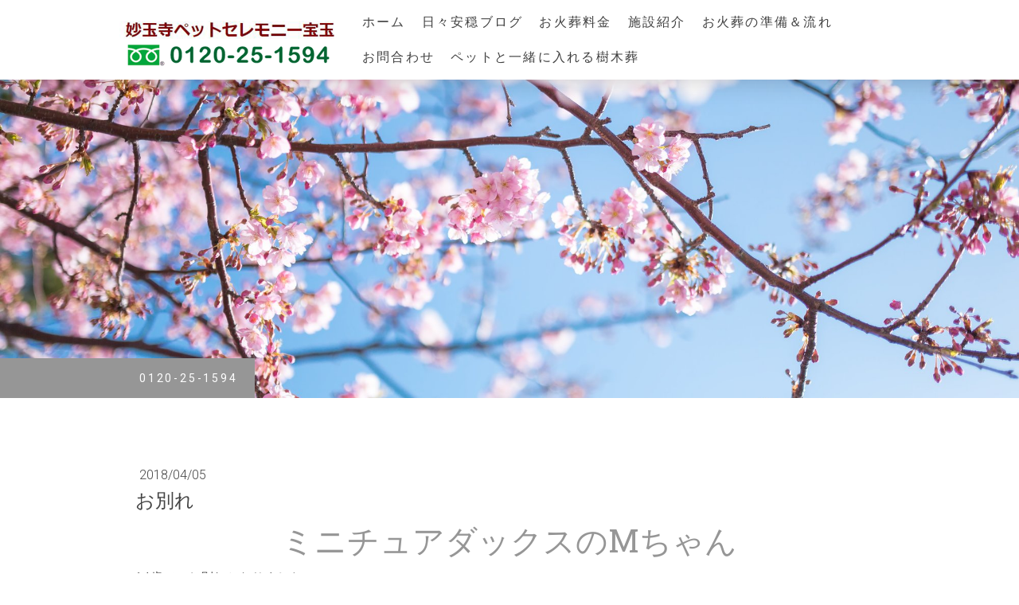

--- FILE ---
content_type: text/html; charset=UTF-8
request_url: https://www.hougyoku.org/2018/04/05/%E3%81%8A%E5%88%A5%E3%82%8C/
body_size: 11383
content:
<!DOCTYPE html>
<html lang="ja-JP"><head>
    <meta charset="utf-8"/>
    <link rel="dns-prefetch preconnect" href="https://u.jimcdn.com/" crossorigin="anonymous"/>
<link rel="dns-prefetch preconnect" href="https://assets.jimstatic.com/" crossorigin="anonymous"/>
<link rel="dns-prefetch preconnect" href="https://image.jimcdn.com" crossorigin="anonymous"/>
<link rel="dns-prefetch preconnect" href="https://fonts.jimstatic.com" crossorigin="anonymous"/>
<meta name="viewport" content="width=device-width, initial-scale=1"/>
<meta http-equiv="X-UA-Compatible" content="IE=edge"/>
<meta name="description" content=""/>
<meta name="robots" content="index, follow, archive"/>
<meta property="st:section" content=""/>
<meta name="generator" content="Jimdo Creator"/>
<meta name="twitter:title" content="お別れ"/>
<meta name="twitter:description" content="14歳でのお別れとなりました お別れの式の時に、たくさんのお写真を見せていただきました、 いつも家族として一緒に過ごして来られたんですね Mちゃん天国から大好きなE家のみんなを見守ってあげてね Mちゃんのご冥福を心よりお祈りいたします 合同供養祭はお待ちしております お気をつけてお越しください 合掌"/>
<meta name="twitter:card" content="summary_large_image"/>
<meta property="og:url" content="https://www.hougyoku.org/2018/04/05/%E3%81%8A%E5%88%A5%E3%82%8C/"/>
<meta property="og:title" content="お別れ"/>
<meta property="og:description" content="14歳でのお別れとなりました お別れの式の時に、たくさんのお写真を見せていただきました、 いつも家族として一緒に過ごして来られたんですね Mちゃん天国から大好きなE家のみんなを見守ってあげてね Mちゃんのご冥福を心よりお祈りいたします 合同供養祭はお待ちしております お気をつけてお越しください 合掌"/>
<meta property="og:type" content="article"/>
<meta property="og:locale" content="ja_JP"/>
<meta property="og:site_name" content="妙玉寺ペットセレモニー宝玉"/>
<meta name="twitter:image" content="https://image.jimcdn.com/cdn-cgi/image//app/cms/storage/image/path/sb06fd51402cf814e/image/i291e8a85c4e7a035/version/1522925178/image.jpg"/>
<meta property="og:image" content="https://image.jimcdn.com/cdn-cgi/image//app/cms/storage/image/path/sb06fd51402cf814e/image/i291e8a85c4e7a035/version/1522925178/image.jpg"/>
<meta property="og:image:width" content="267"/>
<meta property="og:image:height" content="189"/>
<meta property="og:image:secure_url" content="https://image.jimcdn.com/cdn-cgi/image//app/cms/storage/image/path/sb06fd51402cf814e/image/i291e8a85c4e7a035/version/1522925178/image.jpg"/>
<meta property="article:published_time" content="2018-04-05 19:45:11"/><title>お別れ - 妙玉寺ペットセレモニー宝玉</title>
<link rel="shortcut icon" href="https://u.jimcdn.com/cms/o/sb06fd51402cf814e/img/favicon.png?t=1515148241"/>
    <link rel="alternate" type="application/rss+xml" title="ブログ" href="https://www.hougyoku.org/rss/blog"/>    
<link rel="canonical" href="https://www.hougyoku.org/2018/04/05/お別れ/"/>

        <script src="https://assets.jimstatic.com/ckies.js.7c38a5f4f8d944ade39b.js"></script>

        <script src="https://assets.jimstatic.com/cookieControl.js.b05bf5f4339fa83b8e79.js"></script>
    <script>window.CookieControlSet.setToOff();</script>

    <style>html,body{margin:0}.hidden{display:none}.n{padding:5px}#cc-website-title a {text-decoration: none}.cc-m-image-align-1{text-align:left}.cc-m-image-align-2{text-align:right}.cc-m-image-align-3{text-align:center}</style>

        <link href="https://u.jimcdn.com/cms/o/sb06fd51402cf814e/layout/dm_5b8d4c5da5fafbecb2b4f4422bd05032/css/layout.css?t=1526995434" rel="stylesheet" type="text/css" id="jimdo_layout_css"/>
<script>     /* <![CDATA[ */     /*!  loadCss [c]2014 @scottjehl, Filament Group, Inc.  Licensed MIT */     window.loadCSS = window.loadCss = function(e,n,t){var r,l=window.document,a=l.createElement("link");if(n)r=n;else{var i=(l.body||l.getElementsByTagName("head")[0]).childNodes;r=i[i.length-1]}var o=l.styleSheets;a.rel="stylesheet",a.href=e,a.media="only x",r.parentNode.insertBefore(a,n?r:r.nextSibling);var d=function(e){for(var n=a.href,t=o.length;t--;)if(o[t].href===n)return e.call(a);setTimeout(function(){d(e)})};return a.onloadcssdefined=d,d(function(){a.media=t||"all"}),a};     window.onloadCSS = function(n,o){n.onload=function(){n.onload=null,o&&o.call(n)},"isApplicationInstalled"in navigator&&"onloadcssdefined"in n&&n.onloadcssdefined(o)}     /* ]]> */ </script>     <script>
// <![CDATA[
onloadCSS(loadCss('https://assets.jimstatic.com/web.css.94de3f8b8fc5f64b610bc35fcd864f2a.css') , function() {
    this.id = 'jimdo_web_css';
});
// ]]>
</script>
<link href="https://assets.jimstatic.com/web.css.94de3f8b8fc5f64b610bc35fcd864f2a.css" rel="preload" as="style"/>
<noscript>
<link href="https://assets.jimstatic.com/web.css.94de3f8b8fc5f64b610bc35fcd864f2a.css" rel="stylesheet"/>
</noscript>
    <script>
    //<![CDATA[
        var jimdoData = {"isTestserver":false,"isLcJimdoCom":false,"isJimdoHelpCenter":false,"isProtectedPage":false,"cstok":"12c664520973078861587836c9be1890a981031e","cacheJsKey":"eb4c932991e4eaf741d3c68fe0b16534c237a641","cacheCssKey":"eb4c932991e4eaf741d3c68fe0b16534c237a641","cdnUrl":"https:\/\/assets.jimstatic.com\/","minUrl":"https:\/\/assets.jimstatic.com\/app\/cdn\/min\/file\/","authUrl":"https:\/\/a.jimdo.com\/","webPath":"https:\/\/www.hougyoku.org\/","appUrl":"https:\/\/a.jimdo.com\/","cmsLanguage":"ja_JP","isFreePackage":false,"mobile":false,"isDevkitTemplateUsed":true,"isTemplateResponsive":true,"websiteId":"sb06fd51402cf814e","pageId":1046018366,"packageId":2,"shop":{"deliveryTimeTexts":{"1":"\u304a\u5c4a\u3051\u65e5\u6570\uff1a1~3\u65e5","2":"\u304a\u5c4a\u3051\u65e5\u6570\uff1a3~5\u65e5","3":"\u304a\u5c4a\u3051\u65e5\u6570\uff1a5~8\u65e5"},"checkoutButtonText":"\u8cfc\u5165","isReady":false,"currencyFormat":{"pattern":"\u00a4#,##0","convertedPattern":"$#,##0","symbols":{"GROUPING_SEPARATOR":",","DECIMAL_SEPARATOR":".","CURRENCY_SYMBOL":"\uffe5"}},"currencyLocale":"ja_JP"},"tr":{"gmap":{"searchNotFound":"\u5165\u529b\u3055\u308c\u305f\u4f4f\u6240\u306f\u5b58\u5728\u3057\u306a\u3044\u304b\u3001\u898b\u3064\u3051\u308b\u3053\u3068\u304c\u3067\u304d\u307e\u305b\u3093\u3067\u3057\u305f\u3002","routeNotFound":"\u30eb\u30fc\u30c8\u304c\u8a08\u7b97\u3067\u304d\u307e\u305b\u3093\u3067\u3057\u305f\u3002\u76ee\u7684\u5730\u304c\u9060\u3059\u304e\u308b\u304b\u660e\u78ba\u3067\u306f\u306a\u3044\u53ef\u80fd\u6027\u304c\u3042\u308a\u307e\u3059\u3002"},"shop":{"checkoutSubmit":{"next":"\u6b21\u3078","wait":"\u304a\u5f85\u3061\u304f\u3060\u3055\u3044"},"paypalError":"\u30a8\u30e9\u30fc\u304c\u767a\u751f\u3057\u307e\u3057\u305f\u3002\u518d\u5ea6\u304a\u8a66\u3057\u304f\u3060\u3055\u3044\u3002","cartBar":"\u30b7\u30e7\u30c3\u30d4\u30f3\u30b0\u30ab\u30fc\u30c8\u3092\u78ba\u8a8d","maintenance":"\u7533\u3057\u8a33\u3054\u3056\u3044\u307e\u305b\u3093\u3001\u30e1\u30f3\u30c6\u30ca\u30f3\u30b9\u4e2d\u306e\u305f\u3081\u4e00\u6642\u7684\u306b\u30b7\u30e7\u30c3\u30d7\u304c\u5229\u7528\u3067\u304d\u307e\u305b\u3093\u3002\u3054\u8ff7\u60d1\u3092\u304a\u304b\u3051\u3057\u7533\u3057\u8a33\u3054\u3056\u3044\u307e\u305b\u3093\u304c\u3001\u304a\u6642\u9593\u3092\u3042\u3051\u3066\u518d\u5ea6\u304a\u8a66\u3057\u304f\u3060\u3055\u3044\u3002","addToCartOverlay":{"productInsertedText":"\u30ab\u30fc\u30c8\u306b\u5546\u54c1\u304c\u8ffd\u52a0\u3055\u308c\u307e\u3057\u305f","continueShoppingText":"\u8cb7\u3044\u7269\u3092\u7d9a\u3051\u308b","reloadPageText":"\u66f4\u65b0"},"notReadyText":"\u3053\u3061\u3089\u306e\u30b7\u30e7\u30c3\u30d7\u306f\u73fe\u5728\u6e96\u5099\u4e2d\u306e\u305f\u3081\u3054\u5229\u7528\u3044\u305f\u3060\u3051\u307e\u305b\u3093\u3002\u30b7\u30e7\u30c3\u30d7\u30aa\u30fc\u30ca\u30fc\u306f\u4ee5\u4e0b\u3092\u3054\u78ba\u8a8d\u304f\u3060\u3055\u3044\u3002https:\/\/help.jimdo.com\/hc\/ja\/articles\/115005521583","numLeftText":"\u73fe\u5728\u3053\u306e\u5546\u54c1\u306f {:num} \u307e\u3067\u8cfc\u5165\u3067\u304d\u307e\u3059\u3002","oneLeftText":"\u3053\u306e\u5546\u54c1\u306e\u5728\u5eab\u306f\u6b8b\u308a1\u70b9\u3067\u3059"},"common":{"timeout":"\u30a8\u30e9\u30fc\u304c\u767a\u751f\u3044\u305f\u3057\u307e\u3057\u305f\u3002\u5f8c\u307b\u3069\u518d\u5b9f\u884c\u3057\u3066\u304f\u3060\u3055\u3044\u3002"},"form":{"badRequest":"\u30a8\u30e9\u30fc\u304c\u767a\u751f\u3057\u307e\u3057\u305f\u3002\u5f8c\u307b\u3069\u6539\u3081\u3066\u304a\u8a66\u3057\u304f\u3060\u3055\u3044\u3002"}},"jQuery":"jimdoGen002","isJimdoMobileApp":false,"bgConfig":{"id":23689166,"type":"slideshow","options":{"fixed":true,"speed":0},"images":[{"id":3442916466,"url":"https:\/\/image.jimcdn.com\/cdn-cgi\/image\/width=2000%2Cheight=1500%2Cfit=contain%2Cformat=jpg%2C\/app\/cms\/storage\/image\/path\/sb06fd51402cf814e\/backgroundarea\/i0f2c19f1256bc491\/version\/1510019288\/image.jpg","altText":""},{"id":3442916566,"url":"https:\/\/image.jimcdn.com\/cdn-cgi\/image\/\/app\/cms\/storage\/image\/path\/sb06fd51402cf814e\/backgroundarea\/i63c7b7c572e67ef7\/version\/1510019288\/image.jpg","altText":""},{"id":3442916666,"url":"https:\/\/image.jimcdn.com\/cdn-cgi\/image\/width=2000%2Cheight=1500%2Cfit=contain%2Cformat=jpg%2C\/app\/cms\/storage\/image\/path\/sb06fd51402cf814e\/backgroundarea\/ied800a9619d662df\/version\/1510019289\/image.jpg","altText":""}]},"bgFullscreen":null,"responsiveBreakpointLandscape":767,"responsiveBreakpointPortrait":480,"copyableHeadlineLinks":false,"tocGeneration":false,"googlemapsConsoleKey":false,"loggingForAnalytics":false,"loggingForPredefinedPages":false,"isFacebookPixelIdEnabled":false,"userAccountId":"d35edcc3-07e2-48ed-af75-24ddce42cb8c"};
    // ]]>
</script>

     <script> (function(window) { 'use strict'; var regBuff = window.__regModuleBuffer = []; var regModuleBuffer = function() { var args = [].slice.call(arguments); regBuff.push(args); }; if (!window.regModule) { window.regModule = regModuleBuffer; } })(window); </script>
    <script src="https://assets.jimstatic.com/web.js.58bdb3da3da85b5697c0.js" async="true"></script>
    <script src="https://assets.jimstatic.com/at.js.62588d64be2115a866ce.js"></script>

<style type="text/css">
/*<![CDATA[*/
.wish_list{
      font-size:85%;
      border-collapse: collapse;
      text-align: right;
      line-height: 1.5;
      border-left: 1px solid #ccc;
}

.wish_list tbody .title {
      margin: 0 -15px;
      padding-right: 15px;
      padding-left: 15px;
      margin-bottom: 9px;
      background: #FC6;
      color: #300;
      text-align: left;
}
 .wish_list th,.wish_list td {
  border-radius: 1px;
  border: 1px #ddd solid;
  padding:5px;
  border-spacing: 20px;
}
.wish_list th{
    text-align: center;
}

table.type2 {
        border-collapse: collapse;
        text-align: left;
        line-height: 1.5;
        border: 1px solid #ccc;
}
table.type2 thead {
        border-right: 1px solid #ccc;
        border-left: 1px solid #ccc;
        background: #04162e;
}
table.type2 thead th {
        padding: 10px;
        font-weight: bold;
        vertical-align: top;
        color: #fff;
}
table.type2 tbody th {
        width: 150px;
        padding: 10px;
        font-weight: bold;
        vertical-align: top;
        border-bottom: 1px solid #ccc;
        background: #efefef;
}
table.type2 td {
        width: 350px;
        padding: 10px;
        vertical-align: top;
        border-bottom: 1px solid #ccc;
}
table.t02 {
  margin-top: 0.2em;
  margin-bottom: 1em;
  width: 100%;
  border: #e3e3e3 1px solid;
  border-collapse: separate;
  border-spacing: 0px;
}
table.t02 caption {
  margin-top: 1em;
  text-align: right;
}
table.t02 th {
  line-height:1.4em;
  letter-spacing: 0.1em;
  background: #FFDAB9;
  text-align: center;
  font-weight: normal;
  color: #000000;
  border: #e3e3e3 1px solid;
  padding: 10px;
}
table.t02 td {
  background: #ffffff;
  font-size: 95%;
  text-align: left;
  border: #e3e3e3 1px solid;
  padding: 10px;
  white-space: normal;
}
}
/*]]>*/
</style>

    
</head>

<body class="body cc-page cc-page-blog j-m-gallery-styles j-m-video-styles j-m-hr-styles j-m-header-styles j-m-text-styles j-m-emotionheader-styles j-m-htmlCode-styles j-m-rss-styles j-m-form-styles j-m-table-styles j-m-textWithImage-styles j-m-downloadDocument-styles j-m-imageSubtitle-styles j-m-flickr-styles j-m-googlemaps-styles j-m-blogSelection-styles j-m-comment-styles-disabled j-m-jimdo-styles j-m-profile-styles j-m-guestbook-styles j-m-promotion-styles j-m-twitter-styles j-m-hgrid-styles j-m-shoppingcart-styles j-m-catalog-styles j-m-product-styles-disabled j-m-facebook-styles j-m-sharebuttons-styles j-m-formnew-styles j-m-callToAction-styles j-m-turbo-styles j-m-spacing-styles j-m-googleplus-styles j-m-dummy-styles j-m-search-styles j-m-booking-styles j-m-socialprofiles-styles j-footer-styles cc-pagemode-default cc-content-parent" id="page-1046018366">

<div id="cc-inner" class="cc-content-parent">

<input type="checkbox" id="jtpl-mobile-navigation__checkbox" class="jtpl-mobile-navigation__checkbox"/><!-- _main.sass --><div class="jtpl-main cc-content-parent">

  <!-- _background-area.sass -->
  <div class="jtpl-background-area" background-area="fullscreen"></div>
  <!-- END _background-area.sass -->

  <!-- _top-bar.sass -->
  <div class="jtpl-top-bar navigation-colors">
    <!-- _navigation.sass -->
    <label for="jtpl-mobile-navigation__checkbox" class="jtpl-mobile-navigation__label navigation-colors--transparency">
      <span class="jtpl-mobile-navigation__borders navigation-colors__menu-icon"></span>
    </label>
    <!-- END _navigation.sass -->

  </div>
  <!-- END _top-bar.sass -->


  <!-- _mobile-navigation.sass -->
  <nav class="jtpl-mobile-navigation navigation-colors navigation-colors--transparency"><div data-container="navigation"><div class="j-nav-variant-nested"><ul class="cc-nav-level-0 j-nav-level-0"><li id="cc-nav-view-1007372166" class="jmd-nav__list-item-0 j-nav-has-children"><a href="/" data-link-title="ホーム">ホーム</a><span data-navi-toggle="cc-nav-view-1007372166" class="jmd-nav__toggle-button"></span><ul class="cc-nav-level-1 j-nav-level-1"><li id="cc-nav-view-1007372266" class="jmd-nav__list-item-1"><a href="/reien/" data-link-title="霊園の紹介">霊園の紹介</a></li><li id="cc-nav-view-1032561566" class="jmd-nav__list-item-1"><a href="/tiku/" data-link-title="対応地域">対応地域</a></li><li id="cc-nav-view-1007372366" class="jmd-nav__list-item-1"><a href="/access/" data-link-title="アクセス">アクセス</a></li></ul></li><li id="cc-nav-view-1007380466" class="jmd-nav__list-item-0"><a href="/blog/" data-link-title="日々安穏ブログ">日々安穏ブログ</a></li><li id="cc-nav-view-1007415466" class="jmd-nav__list-item-0 j-nav-has-children"><a href="/price/" data-link-title="お火葬料金">お火葬料金</a><span data-navi-toggle="cc-nav-view-1007415466" class="jmd-nav__toggle-button"></span><ul class="cc-nav-level-1 j-nav-level-1"><li id="cc-nav-view-1038867166" class="jmd-nav__list-item-1"><a href="/price/ansin/" data-link-title="あんしんプラン">あんしんプラン</a></li><li id="cc-nav-view-1038867366" class="jmd-nav__list-item-1"><a href="/price/omakase/" data-link-title="おまかせプラン">おまかせプラン</a></li><li id="cc-nav-view-1038867466" class="jmd-nav__list-item-1"><a href="/price/tatiai/" data-link-title="立会い火葬プラン">立会い火葬プラン</a></li></ul></li><li id="cc-nav-view-1007372466" class="jmd-nav__list-item-0 j-nav-has-children"><a href="/shisetu/" data-link-title="施設紹介">施設紹介</a><span data-navi-toggle="cc-nav-view-1007372466" class="jmd-nav__toggle-button"></span><ul class="cc-nav-level-1 j-nav-level-1"><li id="cc-nav-view-1032561866" class="jmd-nav__list-item-1"><a href="/shisetu/goudou/" data-link-title="合同供養祭">合同供養祭</a></li><li id="cc-nav-view-1032562066" class="jmd-nav__list-item-1"><a href="/shisetu/koe/" data-link-title="ご利用者様の声">ご利用者様の声</a></li></ul></li><li id="cc-nav-view-1032561266" class="jmd-nav__list-item-0 j-nav-has-children"><a href="/nagare/" data-link-title="お火葬の準備＆流れ">お火葬の準備＆流れ</a><span data-navi-toggle="cc-nav-view-1032561266" class="jmd-nav__toggle-button"></span><ul class="cc-nav-level-1 j-nav-level-1"><li id="cc-nav-view-1032561366" class="jmd-nav__list-item-1"><a href="/nagare/anchi/" data-link-title="からだの安置方法">からだの安置方法</a></li><li id="cc-nav-view-1032561166" class="jmd-nav__list-item-1"><a href="/nagare/junbi/" data-link-title="お火葬前の準備品">お火葬前の準備品</a></li><li id="cc-nav-view-1032561966" class="jmd-nav__list-item-1"><a href="/nagare/memorial/" data-link-title="メモリアルグッズ">メモリアルグッズ</a></li></ul></li><li id="cc-nav-view-1007386966" class="jmd-nav__list-item-0"><a href="/contact/" data-link-title="お問合わせ">お問合わせ</a></li><li id="cc-nav-view-1095495166" class="jmd-nav__list-item-0"><a href="/ペットと一緒に入れる樹木葬/" data-link-title="ペットと一緒に入れる樹木葬">ペットと一緒に入れる樹木葬</a></li></ul></div></div>
  </nav><!-- END _mobile-navigation.sass --><!-- _header.sass --><header class="jtpl-header navigation-colors"><div class="jtpl-header__inner alignment-options navigation-vertical-alignment">
      <div class="jtpl-logo">
        <div id="cc-website-logo" class="cc-single-module-element"><div id="cc-m-5630865266" class="j-module n j-imageSubtitle"><div class="cc-m-image-container"><figure class="cc-imagewrapper cc-m-image-align-3">
<a href="https://www.hougyoku.org/" target="_self"><img srcset="https://image.jimcdn.com/cdn-cgi/image/width=280%2Cheight=10000%2Cfit=contain%2Cformat=png%2C/app/cms/storage/image/path/sb06fd51402cf814e/image/ib5e8616b78ab9170/version/1515259736/image.png 280w, https://image.jimcdn.com/cdn-cgi/image/width=320%2Cheight=10000%2Cfit=contain%2Cformat=png%2C/app/cms/storage/image/path/sb06fd51402cf814e/image/ib5e8616b78ab9170/version/1515259736/image.png 320w, https://image.jimcdn.com/cdn-cgi/image//app/cms/storage/image/path/sb06fd51402cf814e/image/ib5e8616b78ab9170/version/1515259736/image.png 399w" sizes="(min-width: 280px) 280px, 100vw" id="cc-m-imagesubtitle-image-5630865266" src="https://image.jimcdn.com/cdn-cgi/image/width=280%2Cheight=10000%2Cfit=contain%2Cformat=png%2C/app/cms/storage/image/path/sb06fd51402cf814e/image/ib5e8616b78ab9170/version/1515259736/image.png" alt="妙玉寺ペットセレモニー宝玉" class="" data-src-width="399" data-src-height="100" data-src="https://image.jimcdn.com/cdn-cgi/image/width=280%2Cheight=10000%2Cfit=contain%2Cformat=png%2C/app/cms/storage/image/path/sb06fd51402cf814e/image/ib5e8616b78ab9170/version/1515259736/image.png" data-image-id="3486297566"/></a>    

</figure>
</div>
<div class="cc-clear"></div>
<script id="cc-m-reg-5630865266">// <![CDATA[

    window.regModule("module_imageSubtitle", {"data":{"imageExists":true,"hyperlink":"","hyperlink_target":"","hyperlinkAsString":"","pinterest":"0","id":5630865266,"widthEqualsContent":"1","resizeWidth":"280","resizeHeight":71},"id":5630865266});
// ]]>
</script></div></div>
      </div>

      <!-- _navigation.sass -->
      <nav class="jtpl-navigation"><div class="jtpl-navigation__inner navigation-alignment" data-dropdown="true" data-main="true">
          <div data-container="navigation"><div class="j-nav-variant-nested"><ul class="cc-nav-level-0 j-nav-level-0"><li id="cc-nav-view-1007372166" class="jmd-nav__list-item-0 j-nav-has-children"><a href="/" data-link-title="ホーム">ホーム</a><span data-navi-toggle="cc-nav-view-1007372166" class="jmd-nav__toggle-button"></span><ul class="cc-nav-level-1 j-nav-level-1"><li id="cc-nav-view-1007372266" class="jmd-nav__list-item-1"><a href="/reien/" data-link-title="霊園の紹介">霊園の紹介</a></li><li id="cc-nav-view-1032561566" class="jmd-nav__list-item-1"><a href="/tiku/" data-link-title="対応地域">対応地域</a></li><li id="cc-nav-view-1007372366" class="jmd-nav__list-item-1"><a href="/access/" data-link-title="アクセス">アクセス</a></li></ul></li><li id="cc-nav-view-1007380466" class="jmd-nav__list-item-0"><a href="/blog/" data-link-title="日々安穏ブログ">日々安穏ブログ</a></li><li id="cc-nav-view-1007415466" class="jmd-nav__list-item-0 j-nav-has-children"><a href="/price/" data-link-title="お火葬料金">お火葬料金</a><span data-navi-toggle="cc-nav-view-1007415466" class="jmd-nav__toggle-button"></span><ul class="cc-nav-level-1 j-nav-level-1"><li id="cc-nav-view-1038867166" class="jmd-nav__list-item-1"><a href="/price/ansin/" data-link-title="あんしんプラン">あんしんプラン</a></li><li id="cc-nav-view-1038867366" class="jmd-nav__list-item-1"><a href="/price/omakase/" data-link-title="おまかせプラン">おまかせプラン</a></li><li id="cc-nav-view-1038867466" class="jmd-nav__list-item-1"><a href="/price/tatiai/" data-link-title="立会い火葬プラン">立会い火葬プラン</a></li></ul></li><li id="cc-nav-view-1007372466" class="jmd-nav__list-item-0 j-nav-has-children"><a href="/shisetu/" data-link-title="施設紹介">施設紹介</a><span data-navi-toggle="cc-nav-view-1007372466" class="jmd-nav__toggle-button"></span><ul class="cc-nav-level-1 j-nav-level-1"><li id="cc-nav-view-1032561866" class="jmd-nav__list-item-1"><a href="/shisetu/goudou/" data-link-title="合同供養祭">合同供養祭</a></li><li id="cc-nav-view-1032562066" class="jmd-nav__list-item-1"><a href="/shisetu/koe/" data-link-title="ご利用者様の声">ご利用者様の声</a></li></ul></li><li id="cc-nav-view-1032561266" class="jmd-nav__list-item-0 j-nav-has-children"><a href="/nagare/" data-link-title="お火葬の準備＆流れ">お火葬の準備＆流れ</a><span data-navi-toggle="cc-nav-view-1032561266" class="jmd-nav__toggle-button"></span><ul class="cc-nav-level-1 j-nav-level-1"><li id="cc-nav-view-1032561366" class="jmd-nav__list-item-1"><a href="/nagare/anchi/" data-link-title="からだの安置方法">からだの安置方法</a></li><li id="cc-nav-view-1032561166" class="jmd-nav__list-item-1"><a href="/nagare/junbi/" data-link-title="お火葬前の準備品">お火葬前の準備品</a></li><li id="cc-nav-view-1032561966" class="jmd-nav__list-item-1"><a href="/nagare/memorial/" data-link-title="メモリアルグッズ">メモリアルグッズ</a></li></ul></li><li id="cc-nav-view-1007386966" class="jmd-nav__list-item-0"><a href="/contact/" data-link-title="お問合わせ">お問合わせ</a></li><li id="cc-nav-view-1095495166" class="jmd-nav__list-item-0"><a href="/ペットと一緒に入れる樹木葬/" data-link-title="ペットと一緒に入れる樹木葬">ペットと一緒に入れる樹木葬</a></li></ul></div></div>
        </div>
      </nav><!-- END _navigation.sass -->
</div>
  </header><div class="jtpl-header--image" background-area="stripe" background-area-default=""></div>

  <!-- END _header.sass -->

  <!-- _section-main.sass -->
  <div class="jtpl-section-main content-options-box cc-content-parent">

    <!-- _breadcrumb.sass -->
    <div class="jtpl-breadcrumb alignment-options">
      <div class="jtpl-breadcrumb__inner flex-background-options">
        <div class="jtpl-breadcrumb__title-navigation-gutter">
          <!-- _section-main.sass -->
          <div class="jtpl-title">
            <div id="cc-website-title" class="cc-single-module-element"><div id="cc-m-5464974166" class="j-module n j-header"><a href="https://www.hougyoku.org/"><span class="cc-within-single-module-element j-website-title-content" id="cc-m-header-5464974166">0120-25-1594</span></a></div></div>
          </div>
          <!-- END _section-main.sass -->
          <div class="jtpl-breadcrumb__navigation breadcrumb-options">
            <div data-container="navigation"><div class="j-nav-variant-breadcrumb"><ol/></div></div>
          </div>
        </div>
      </div>
    </div>
    <!-- END _breadcrumb.sass -->

    <div class="jtpl-content alignment-options content-options-inner cc-content-parent">
      <div id="content_area" data-container="content"><div id="content_start"></div>
        <article class="j-blog"><div class="n j-blog-meta j-blog-post--header">
    <div class="j-text j-module n">
                <span class="j-text j-blog-post--date">
            2018/04/05        </span>
    </div>
    <h1 class="j-blog-header j-blog-headline j-blog-post--headline">お別れ</h1>
</div>
<div class="post j-blog-content">
        <div id="cc-matrix-1432482566"><div id="cc-m-5692692566" class="j-module n j-header "><h1 class="" id="cc-m-header-5692692566">ミニチュアダックスのMちゃん</h1></div><div id="cc-m-5692692666" class="j-module n j-text "><p>
    14歳でのお別れとなりました
</p>

<p>
    お別れの式の時に、たくさんのお写真を見せていただきました、
</p>

<p>
    いつも家族として一緒に過ごして来られたんですね
</p>

<p>
    Mちゃん天国から大好きなE家のみんなを見守ってあげてね
</p>

<p>
    Mちゃんのご冥福を心よりお祈りいたします
</p>

<p>
    合同供養祭はお待ちしております
</p>

<p>
    お気をつけてお越しください
</p>

<p>
    合掌
</p></div><div id="cc-m-5692692766" class="j-module n j-imageSubtitle "><figure class="cc-imagewrapper cc-m-image-align-1">
<img srcset="https://image.jimcdn.com/cdn-cgi/image//app/cms/storage/image/path/sb06fd51402cf814e/image/i291e8a85c4e7a035/version/1522925178/image.jpg 267w" sizes="(min-width: 267px) 267px, 100vw" id="cc-m-imagesubtitle-image-5692692766" src="https://image.jimcdn.com/cdn-cgi/image//app/cms/storage/image/path/sb06fd51402cf814e/image/i291e8a85c4e7a035/version/1522925178/image.jpg" alt="" class="" data-src-width="267" data-src-height="189" data-src="https://image.jimcdn.com/cdn-cgi/image//app/cms/storage/image/path/sb06fd51402cf814e/image/i291e8a85c4e7a035/version/1522925178/image.jpg" data-image-id="3515892966"/>    

</figure>

<div class="cc-clear"></div>
<script id="cc-m-reg-5692692766">// <![CDATA[

    window.regModule("module_imageSubtitle", {"data":{"imageExists":true,"hyperlink":"","hyperlink_target":"","hyperlinkAsString":"","pinterest":"0","id":5692692766,"widthEqualsContent":"0","resizeWidth":267,"resizeHeight":189},"id":5692692766});
// ]]>
</script></div></div>
        </div><div class="j-module n j-text j-blog-post--tags-wrapper"><span class="j-blog-post--tags--template" style="display: none;"><a class="j-blog-post--tag" href="https://www.hougyoku.org/blog/?tag=tagPlaceholder">tagPlaceholder</a></span><span class="j-blog-post--tags-label" style="display: none;">カテゴリ：</span> <span class="j-blog-post--tags-list"></span></div></article>
        </div>
    </div>
    <!-- END _section-main.sass -->

  </div>

  <!-- _section-aside.sass -->
  <div class="jtpl-section-aside">

    <aside class="jtpl-sidebar sidebar-options"><div class="jtpl-sidebar__inner alignment-options">
        <div data-container="sidebar"><div id="cc-matrix-1348998166"><div id="cc-m-5464973766" class="j-module n j-hgrid ">    <div class="cc-m-hgrid-column" style="width: 22.86%;">
        <div id="cc-matrix-1348998466"><div id="cc-m-5629683366" class="j-module n j-text "><ul>
    <li style="display: inline; color: #444444; font-family: Roboto, sans-serif, google; background-color: #ffffff; margin: 0px !important; padding: 0px !important; background-image: none !important;">
        <a href="https://pet-hougyoku.jimdo.com/" style="line-height: 2em; display: block; font-weight: bold; background: url('[data-uri]') left center no-repeat; padding: 0px 0px 0px 1.2em; color: #e8912a;" target="_top">ホーム</a>
    </li>

    <li style="display: inline; color: #444444; font-family: Roboto, sans-serif, google; background-color: #ffffff; margin: 0px !important; padding: 0px !important; background-image: none !important;">
        <ul class="sitemap" style="margin-top: 0px; margin-bottom: 0px;">
            <li>
                <a href="https://pet-hougyoku.jimdo.com/reien/" style="font-weight: 400; color: #e8912a;" target="_top">霊園の紹介</a>
            </li>

            <li>
                <a href="https://pet-hougyoku.jimdo.com/tiku/" style="font-weight: 400; color: #e8912a;" target="_top">対応地域</a>
            </li>

            <li>
                <a href="https://pet-hougyoku.jimdo.com/access/" style="font-weight: 400; color: #e8912a;" target="_top">アクセス</a>
            </li>
        </ul>
    </li>

    <li style="display: inline; color: #444444; font-family: Roboto, sans-serif, google; background-color: #ffffff; margin: 0px !important; padding: 0px !important; background-image: none !important;">
        <a href="https://pet-hougyoku.jimdo.com/blog/" style="line-height: 2em; display: block; font-weight: bold; background: url('[data-uri]') left center no-repeat; padding: 0px 0px 0px 1.2em; color: #e8912a;" target="_top">ブログ</a>
    </li>

    <li style="display: inline; color: #444444; font-family: Roboto, sans-serif, google; background-color: #ffffff; margin: 0px !important; padding: 0px !important; background-image: none !important;">
        <a href="https://pet-hougyoku.jimdo.com/price/" style="line-height: 2em; display: block; font-weight: bold; background: url('[data-uri]') left center no-repeat; padding: 0px 0px 0px 1.2em; color: #e8912a;" target="_top">お火葬料金</a>
    </li>

    <li style="display: inline; color: #444444; font-family: Roboto, sans-serif, google; background-color: #ffffff; margin: 0px !important; padding: 0px !important; background-image: none !important;">
        <ul class="sitemap" style="margin-top: 0px; margin-bottom: 0px;">
            <li>
                <a href="https://pet-hougyoku.jimdo.com/price/ansin/" style="font-weight: 400; color: #e8912a;" target="_top">あんしんプラン</a>
            </li>

            <li>
                <a href="https://pet-hougyoku.jimdo.com/price/omakase/" style="font-weight: 400; color: #e8912a;" target="_top">おまかせプラン</a>
            </li>

            <li>
                <a href="https://pet-hougyoku.jimdo.com/price/tatiai/" style="font-weight: 400; color: #e8912a;" target="_top">立会い火葬プラン</a>
            </li>
        </ul>
    </li>

    <li style="display: inline; color: #444444; font-family: Roboto, sans-serif, google; background-color: #ffffff; margin: 0px !important; padding: 0px !important; background-image: none !important;">
        <a href="https://pet-hougyoku.jimdo.com/shisetu/" style="line-height: 2em; display: block; font-weight: bold; background: url('[data-uri]') left center no-repeat; padding: 0px 0px 0px 1.2em; color: #e8912a;" target="_top">施設の紹介</a>
    </li>

    <li style="display: inline; color: #444444; font-family: Roboto, sans-serif, google; background-color: #ffffff; margin: 0px !important; padding: 0px !important; background-image: none !important;">
        <ul class="sitemap" style="margin-top: 0px; margin-bottom: 0px;">
            <li>
                <a href="https://pet-hougyoku.jimdo.com/shisetu/goudou/" style="font-weight: 400; color: #e8912a;" target="_top">合同供養祭</a>
            </li>

            <li>
                <a href="https://pet-hougyoku.jimdo.com/shisetu/koe/" style="font-weight: 400; color: #e8912a;" target="_top">ご利用者様の声</a>
            </li>
        </ul>
    </li>

    <li style="display: inline; color: #444444; font-family: Roboto, sans-serif, google; background-color: #ffffff; margin: 0px !important; padding: 0px !important; background-image: none !important;">
        <a href="https://pet-hougyoku.jimdo.com/nagare/" style="line-height: 2em; display: block; font-weight: bold; background: url('[data-uri]') left center no-repeat; padding: 0px 0px 0px 1.2em; color: #e8912a;" target="_top">お火葬の準備と流れ</a>
    </li>

    <li style="display: inline; color: #444444; font-family: Roboto, sans-serif, google; background-color: #ffffff; margin: 0px !important; padding: 0px !important; background-image: none !important;">
        <ul class="sitemap" style="margin-top: 0px; margin-bottom: 0px;">
            <li>
                <a href="https://pet-hougyoku.jimdo.com/nagare/anchi/" style="font-weight: 400; color: #e8912a;" target="_top">おからだの安置方法</a>
            </li>

            <li>
                <a href="https://pet-hougyoku.jimdo.com/nagare/junbi/" style="font-weight: 400; color: #e8912a;" target="_top">お火葬前の準備品</a>
            </li>

            <li>
                <a href="https://pet-hougyoku.jimdo.com/nagare/memorial/" style="font-weight: 400; color: #e8912a;" target="_top">メモリアルグッズ</a>
            </li>
        </ul>
    </li>
</ul>

<p style="padding-left: 30px;">
    <a href="https://pet-hougyoku.jimdo.com/link/" target="_top" style="line-height: 2em; display: block; font-weight: bold; background: url('[data-uri]') left center no-repeat; padding: 0px 0px 0px 1.2em; color: #e8912a; text-decoration: none; transition: background-color 250ms ease-in-out, color 250ms ease-in-out;">
    リンク集</a>
</p>

<p style="padding-left: 30px;">
    <a href="https://pet-hougyoku.jimdo.com/contact/" target="_top" style="line-height: 2em; display: block; font-weight: bold; background: url('[data-uri]') left center no-repeat; padding: 0px 0px 0px 1.2em; color: #e8912a; text-decoration: none; transition: background-color 250ms ease-in-out, color 250ms ease-in-out;">
    お問合わせ</a>
</p></div></div>    </div>
            <div class="cc-m-hgrid-separator" data-display="cms-only"><div></div></div>
        <div class="cc-m-hgrid-column" style="width: 40.56%;">
        <div id="cc-matrix-1348998566"><div id="cc-m-5464973966" class="j-module n j-text "><p>
    <b>妙玉寺ペットセレモニー宝玉</b>
</p>

<p>
    <b>お火葬お問い合わせ・ご予約時間</b>
</p>

<p>
    <b>７：００～２１：００<br/></b><strong>フリーダイヤル：<span style="font-size: 20px;">0120-25-1594</span></strong>
</p>

<p>
     
</p>

<p>
    環状南通り「佐大南」交差点より車5分。詳しくはお問合わせください。　
</p>

<p>
     
</p>

<p>
    株式会社　寶玉
</p>

<p>
    〒840-0025　佐賀県佐賀市本庄町鹿子104 妙玉寺境内
</p>

<p>
    代表：石井　智康
</p>

<p>
    Tel：<span style="font-weight: 700 !important;">0952-24-6648</span>
</p>

<p>
    <span style="font-weight: 700 !important;">E-mail：<strong>info@hougyoku.org</strong></span>
</p></div><div id="cc-m-5470025166" class="j-module n j-googlemaps ">

<div id="cc-m-map-5470025166">
    <div class="cc-map-wrapper" style="height: 400px;">
                <iframe class="cc-map-embed-iframe" width="100%" height="400" frameborder="0" allowfullscreen="allowfullscreen" style="border: 0;" src="https://www.google.com/maps/embed/v1/place?key=AIzaSyASzqnCrYBWXhFtdlXXBg_KCLxQTa1I5Y4&amp;q=%E6%97%A5%E6%9C%AC%E4%BD%90%E8%B3%80%E7%9C%8C%E4%BD%90%E8%B3%80%E5%B8%82%E6%9C%AC%E5%BA%84%E7%94%BA%E5%A4%A7%E5%AD%97%E9%B9%BF%E5%AD%90%EF%BC%91%EF%BC%90%EF%BC%94+%E5%A6%99%E7%8E%89%E5%AF%BA%E3%83%9A%E3%83%83%E3%83%88%E3%82%BB%E3%83%AC%E3%83%A2%E3%83%8B%E3%83%BC%E5%AE%9D%E7%8E%89&amp;maptype=roadmap">
        </iframe>
            </div>
</div>
<script id="cc-m-reg-5470025166">// <![CDATA[

    window.regModule("module_googlemaps", {"id":5470025166,"selector":"#cc-m-map-5470025166","position":null,"mapTypeDefault":"roadmap","withinCms":false,"minHeight":200,"maxHeight":1000,"height":"400","embedUrlQueryParams":{"key":"AIzaSyASzqnCrYBWXhFtdlXXBg_KCLxQTa1I5Y4","q":"\u65e5\u672c\u4f50\u8cc0\u770c\u4f50\u8cc0\u5e02\u672c\u5e84\u753a\u5927\u5b57\u9e7f\u5b50\uff11\uff10\uff14 \u5999\u7389\u5bfa\u30da\u30c3\u30c8\u30bb\u30ec\u30e2\u30cb\u30fc\u5b9d\u7389","maptype":"roadmap"},"embedBaseUrl":"https:\/\/www.google.com\/maps\/embed\/v1\/place?key=AIzaSyBt9wuJT4E1LiRbJVwVHYnJZHpKhgfqCUE"});
// ]]>
</script></div></div>    </div>
            <div class="cc-m-hgrid-separator" data-display="cms-only"><div></div></div>
        <div class="cc-m-hgrid-column last" style="width: 32.55%;">
        <div id="cc-matrix-1348998666"><div id="cc-m-5630586866" class="j-module n j-facebook ">        <div class="j-search-results">
            <button class="fb-placeholder-button j-fb-placeholder-button"><span class="like-icon"></span>Facebook に接続する</button>
            <div class="fb-page" data-href="https://www.facebook.com/hougyoku32/" data-hide-cover="false" data-show-facepile="false" data-show-posts="true" data-width="312"></div>
        </div><script>// <![CDATA[

    window.regModule("module_facebook", []);
// ]]>
</script></div><div id="cc-m-5651570766" class="j-module n j-spacing ">
    <div class="cc-m-spacer" style="height: 50px;">
    
</div>

</div><div id="cc-m-5651571766" class="j-module n j-htmlCode ">アクセス数： 
<script language="Javascript">






/* <![CDATA[ */
document.write('<a href="http://www.free-counter.jp/"><\/a>');
/*]]>*/
</script> <noscript><a href="http://hqm.f-counter.com/">counter</a> <a href="http://www.free-counter.jp/">カウンター</a></noscript> <a href="http://www.free-counter.jp/"><img src="https://www.f-counter.net/j/29/1516844984/" alt="カウンター"/></a></div></div>    </div>
    
<div class="cc-m-hgrid-overlay" data-display="cms-only"></div>

<br class="cc-clear"/>

</div></div></div>
      </div>
    </aside><footer class="jtpl-footer footer-options"><div class="jtpl-footer__inner alignment-options">
        <div id="contentfooter" data-container="footer">

    
    <div class="j-meta-links">
        <a href="/sitemap/">サイトマップ</a><br/>Copyright © 妙玉寺【ペットセレモニー宝玉】All rights Reserved.    </div>

    <div class="j-admin-links">
            
    <span class="loggedout">
        <a rel="nofollow" id="login" href="/login">ログイン</a>
    </span>

<span class="loggedin">
    <a rel="nofollow" id="logout" target="_top" href="https://cms.e.jimdo.com/app/cms/logout.php">
        ログアウト    </a>
    |
    <a rel="nofollow" id="edit" target="_top" href="https://a.jimdo.com/app/auth/signin/jumpcms/?page=1046018366">編集</a>
</span>
        </div>

    
</div>

      </div>
    </footer><!-- END _section-aside.sass -->
</div>


  <!-- _cart.sass -->
  <div class="jtpl-cart">
    
  </div>
  <!-- END _cart.sass -->

</div>
<!-- END main.sass -->

</div>
    <ul class="cc-FloatingButtonBarContainer cc-FloatingButtonBarContainer-right hidden">

                    <!-- scroll to top button -->
            <li class="cc-FloatingButtonBarContainer-button-scroll">
                <a href="javascript:void(0);" title="トップへ戻る">
                    <span>トップへ戻る</span>
                </a>
            </li>
            <script>// <![CDATA[

    window.regModule("common_scrolltotop", []);
// ]]>
</script>    </ul>
    <script type="text/javascript">
//<![CDATA[
addAutomatedTracking('creator.website', track_anon);
//]]>
</script>
    
<div id="loginbox" class="hidden">

    <div id="loginbox-header">

    <a class="cc-close" title="項目を閉じる" href="#">閉じる</a>

    <div class="c"></div>

</div>

<div id="loginbox-content">

        <div id="resendpw"></div>

        <div id="loginboxOuter"></div>
    </div>
</div>
<div id="loginbox-darklayer" class="hidden"></div>
<script>// <![CDATA[

    window.regModule("web_login", {"url":"https:\/\/www.hougyoku.org\/","pageId":1046018366});
// ]]>
</script>




</body>
</html>
